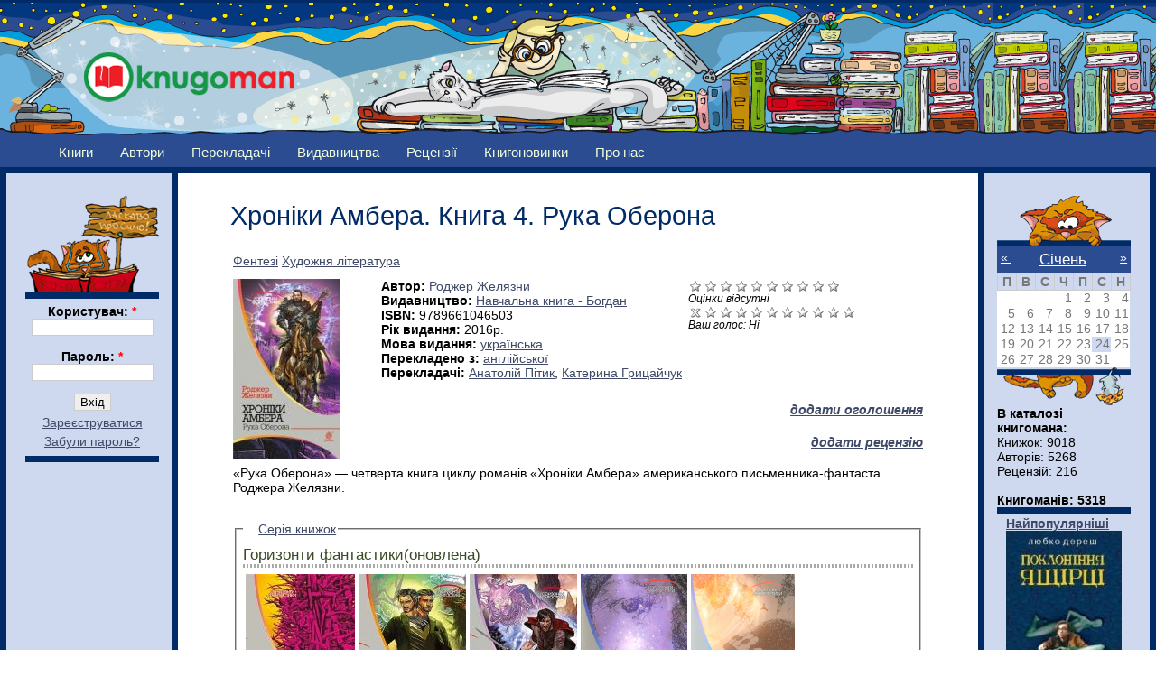

--- FILE ---
content_type: text/html; charset=utf-8
request_url: http://knugoman.org.ua/books/hroniki_ambera_kniga_4_ruka_oberona_0
body_size: 10506
content:
<!DOCTYPE html PUBLIC "-//W3C//DTD XHTML 1.0 Strict//EN" "http://www.w3.org/TR/xhtml1/DTD/xhtml1-strict.dtd">
<html xmlns="http://www.w3.org/1999/xhtml" lang="uk" xml:lang="uk">

<head>
<meta http-equiv="Content-Type" content="text/html; charset=utf-8" />
  <title>Хроніки Амбера. Книга 4. Рука Оберона | Knugoman</title>
 
  <meta property="og:title" content="Хроніки Амбера. Книга 4. Рука Оберона" />
  <meta property="og:type" content="book"/>
  <meta property="og:url" content="http://knugoman.org.ua/books/hroniki_ambera_kniga_4_ruka_oberona_0" />
  <meta property="og:image" content="http://knugoman.org.ua/sites/files/rukaoberona2.jpg" />
  <meta property="og:locale" content="uk_UA" />  
  <meta property="og:site_name" content="Книгоман"/>
  <meta property="og:description" content="«Рука Оберона» — четверта книга циклу романів «Хроніки Амбера» американського письменника-фантаста Роджера Желязни.
"/>  

  <meta http-equiv="Content-Type" content="text/html; charset=utf-8" />
<link rel="shortcut icon" href="/sites/files/favicon.png" type="image/x-icon" />
  <link type="text/css" rel="stylesheet" media="all" href="/sites/files/css/css_aa34fce44917bbd1d2dc8300d15c4b85.css" />
  <!--[if lt IE 7]>
    <link rel="stylesheet" href="/sites/all/themes/knugoman/ie_lt7.css" type="text/css">
  <![endif]-->
  

  
  <script type="text/javascript"> </script>

  <script type="text/javascript" src="/misc/drupal.js"></script>
  <script type="text/javascript" src="/misc/collapse.js"></script>

   <script type="text/javascript" src="/sites/files/js/js_226334b3cd940b1cca5b650b43868353.js"></script>
<script type="text/javascript">
<!--//--><![CDATA[//><!--
jQuery.extend(Drupal.settings, { "basePath": "/", "fivestar": { "titleUser": "Ваш голос: ", "titleAverage": "Середнє: ", "feedbackSavingVote": "Зберігаємо оцінку...", "feedbackVoteSaved": "Ваша оцінка була збережена.", "feedbackDeletingVote": "Видаляємо Вашу оцінку...", "feedbackVoteDeleted": "Ваша оцінка була вилучена." }, "heartbeat_language": "uk", "heartbeat_poll_url": "http://knugoman.org.ua/heartbeat/js/poll", "views": { "ajax_path": [ "/views/ajax", "/views/ajax", "/views/ajax", "/views/ajax", "/views/ajax", "/views/ajax", "/views/ajax", "/views/ajax", "/views/ajax" ], "ajaxViews": { "views_dom_id:75b4f8c189be6bd36b7592ce7197e4a6": { "view_name": "field_book_series", "view_display_id": "default", "view_args": "18992/19000", "view_path": "node/19000", "view_base_path": null, "view_dom_id": "75b4f8c189be6bd36b7592ce7197e4a6", "pager_element": "0" }, "views_dom_id:415e6d8678e25363eb5af1e1aa4a9abd": { "view_name": "user_list", "view_display_id": "block_1", "view_args": "19000", "view_path": "node/19000", "view_base_path": "users", "view_dom_id": "415e6d8678e25363eb5af1e1aa4a9abd", "pager_element": "0" }, "views_dom_id:8d088d7bf6112bec782c00190de58325": { "view_name": "user_list", "view_display_id": "block_3", "view_args": "19000", "view_path": "node/19000", "view_base_path": "users", "view_dom_id": "8d088d7bf6112bec782c00190de58325", "pager_element": "0" }, "views_dom_id:cb7657fd44d4417ad459ca278f1b2a67": { "view_name": "user_list", "view_display_id": "block_2", "view_args": "19000", "view_path": "node/19000", "view_base_path": "users", "view_dom_id": "cb7657fd44d4417ad459ca278f1b2a67", "pager_element": "0" }, "views_dom_id:dcf200595bfecdc26c17f4841d3c0882": { "view_name": "rewiews", "view_display_id": "block_1", "view_args": "19000", "view_path": "node/19000", "view_base_path": "myreviews", "view_dom_id": "dcf200595bfecdc26c17f4841d3c0882", "pager_element": 0 }, "views_dom_id:23fed285ad250663b3e6e3189c5cc418": { "view_name": "Advertise", "view_display_id": "block_1", "view_args": "", "view_path": "node/19000", "view_base_path": "advertises", "view_dom_id": "23fed285ad250663b3e6e3189c5cc418", "pager_element": 0 }, "views_dom_id:3dc6148b563785a995fa115a8873825c": { "view_name": "books2", "view_display_id": "block_popular", "view_args": "", "view_path": "calendar-date/2025-W18", "view_base_path": "books", "view_dom_id": "3dc6148b563785a995fa115a8873825c", "pager_element": 0 }, "views_dom_id:8ae1e7dbf545610d09b169ef6bafb41f": { "view_name": "books2", "view_display_id": "block_rejting", "view_args": "", "view_path": "calendar-date/2025-W18", "view_base_path": "books", "view_dom_id": "8ae1e7dbf545610d09b169ef6bafb41f", "pager_element": 0 }, "views_dom_id:c585f699e397a5e81f86fba8afa08f23": { "view_name": "books2", "view_display_id": "block_new_book", "view_args": "", "view_path": "node/19000", "view_base_path": "books", "view_dom_id": "c585f699e397a5e81f86fba8afa08f23", "pager_element": "0" } } }, "quicktabs": { "qt_book_tab": { "tabs": [ 0, 0, 0, 0, 0, 0 ] } }, "beautytips": { "calendar-tooltips": { "fill": "#ced8ee", "padding": 8, "strokeStyle": "#002b67", "cornerRadius": 0, "cssStyles": { "fontFamily": "\"lucida grande\",tahoma,verdana,arial,sans-serif", "fontSize": "11px" }, "strokeWidth": 5, "shadow": true, "cssSelect": ".calendar-calendar .mini-day-on a, .calendar-calendar .day a, .calendar-calendar .mini-day-on span, .calendar-calendar .day span", "contentSelector": "$(this).next().html()", "hoverIntentOpts": { "timeout": "2000", "interval": 0 }, "list": [ "fill", "padding", "strokeStyle", "cornerRadius", "cssStyles", "strokeWidth", "shadow", "contentSelector", "hoverIntentOpts" ] } } });
//--><!]]>
</script>
   
   <script type="text/javascript">

  var _gaq = _gaq || [];
  _gaq.push(['_setAccount', 'UA-25421042-2']);
  _gaq.push(['_trackPageview']);

  (function() {
    var ga = document.createElement('script'); ga.type = 'text/javascript'; ga.async = true;
    ga.src = ('https:' == document.location.protocol ? 'https://ssl' : 'http://www') + '.google-analytics.com/ga.js';
    var s = document.getElementsByTagName('script')[0]; s.parentNode.insertBefore(ga, s);
  })();

</script>

</head>


<body id="books-hroniki_ambera_kniga_4_ruka_oberona_0" class="both">

<!-- (C) stat24 / Podstranitsa -->
<script type="text/javascript">
<!--
document.writeln('<'+'scr'+'ipt type="text/javascript" src="http://ua5.hit.stat24.com/_'+(new Date()).getTime()+'/script.js?id=pyOVTzsWCU0.Jq9eDsvFl4XDXfxFDsbtIslpbUucOpf.j7/l=11"></'+'scr'+'ipt>');
//-->
</script>



<div  id="wrapper1">
<div  id="wrapper2">
<div id="wrapper3">

  
  <div id="wrapper4">
    
    <div class="clear-block">

      <div id="header" class="clear-block">
      <div  class="header-inner clear-block">

        
        <div id="logo-sitename">
          <div class="clear-block">

                          <a href="/" title="Головна" id="logo">
                <img src="/sites/files/knugoman_logo.png" alt="Головна" />
              </a>
            
            
          </div>

                  </div>

      </div></div>
      
            
      
    </div>
    
    <div id="middle" class="clear-block">

            
      
      
      <div id="primary">
        <ul class="links"><li class="menu-1135 first"><a href="/books" title="">Книги</a></li>
<li class="menu-148"><a href="/avtors" title="">Автори</a></li>
<li class="menu-689"><a href="/translators" title="">Перекладачі</a></li>
<li class="menu-420"><a href="/publishing_houses" title="">Видавництва</a></li>
<li class="menu-151"><a href="/reviews" title="">Рецензії</a></li>
<li class="menu-4381"><a href="/knygonovynky" title="">Книгоновинки</a></li>
<li class="menu-2408 last"><a href="/content/pro-nas" title="***">Про нас</a></li>
</ul>      </div>

      
      <div id="main-outer"><div id="main-outer2"><div><div id="main"><div id="main2"><div id="main-inner"><div id="main-inner2">
      
        
        <div class="inner">

          
                    
          
                       <h1 class="title">
         Хроніки Амбера. Книга 4. Рука Оберона              
            </h1>

                    
          
                      
          ﻿<div id="node-19000" class=" clearfix">
  


  
     <div class="meta">
          </div>
    

  
    
  
  
  <div class="content">
     <table border="0" width="100%">
	   <tbody>
	   <tr>
			<td colspan="3">                              <a href="/category/zhanr/fentez">Фентезі</a>  <a href="/category/zhanr/khudozhnya-l-teratura">Художня література</a>           </td> 
	   </tr>
	   
	   <tr>
			<td colspan="3"> </td> 
	   </tr>
	   
	   <tr>
			<td colspan="3">    </td> 
	   </tr>
	   
	   <tr>
	       <td style="width: 160px;" rowspan="7">   <img src="http://knugoman.org.ua/sites/files/imagecache/book_cover2/rukaoberona2.jpg" alt="" title="" width="119" height="200" class="imagecache imagecache-book_cover2 imagecache-default imagecache-book_cover2_default"/></td> 
		   <td rowspan="7" valign="top"> 
			 <b>Автор: </b><a href="/avtors/zhelyazni">Роджер Желязни</a><br> 						   
		   
		   
		   
		       <b>Видавництво: </b><a href="/publisginghouses/navchalna-kniga-bogdan">Навчальна книга - Богдан</a><br>		       <b>ISBN: </b>9789661046503<br>		       <b>Рік видання: </b>2016р.<br>			   
			   
			   
			   
<b>Мова видання: </b><a href="/category/mova_vidannya/ukrayinska">українська</a><br>				<b>Перекладено з: </b><a href="/category/perekladeno_z/angliyskoyi">англійської</a><br>		
				
<b> Перекладачі: </b><a href="/avtors/pitik">Анатолій Пітик</a>, <a href="/avtors/gricaychuk">Катерина Грицайчук</a><br>
				
		   </td> 
		   <td  style="width: 260px;" valign="top" ><form action="/books/hroniki_ambera_kniga_4_ruka_oberona_0"  accept-charset="UTF-8" method="post" id="fivestar-form-node-19000" class="fivestar-widget fivestar-combo-stars">
<div><div class="fivestar-form-vote-19000 clear-block"><div class="fivestar-static-form-item"><div class="form-item">
 <div class="fivestar-widget-static fivestar-widget-static-vote fivestar-widget-static-10 clear-block"><div class="star star-1 star-odd star-first"><span class="off">0</span></div><div class="star star-2 star-even"><span class="off"></span></div><div class="star star-3 star-odd"><span class="off"></span></div><div class="star star-4 star-even"><span class="off"></span></div><div class="star star-5 star-odd"><span class="off"></span></div><div class="star star-6 star-even"><span class="off"></span></div><div class="star star-7 star-odd"><span class="off"></span></div><div class="star star-8 star-even"><span class="off"></span></div><div class="star star-9 star-odd"><span class="off"></span></div><div class="star star-10 star-even star-last"><span class="off"></span></div></div>
 <div class="description"><div class="fivestar-summary fivestar-summary-average-count"><span class="empty">Оцінки відсутні</span></div></div>
</div>
</div><input type="hidden" name="content_type" id="edit-content-type" value="node"  />
<input type="hidden" name="content_id" id="edit-content-id" value="19000"  />
<div class="fivestar-form-item  fivestar-combo-text fivestar-combo-stars fivestar-labels-hover"><div class="form-item" id="edit-vote-wrapper">
 <input type="hidden" name="vote_count" id="edit-vote-count" value="0"  />
<input type="hidden" name="vote_average" id="edit-vote-average" value="0"  />
<input type="hidden" name="auto_submit_path" id="edit-auto-submit-path" value="/fivestar/vote/node/19000/vote"  class="fivestar-path" />
<select name="vote" class="form-select" id="edit-vote-1" ><option value="-">Вибір оцінки</option><option value="0" selected="selected">Скасувати оцінку</option><option value="10">Оцінка 1/10</option><option value="20">Оцінка 2/10</option><option value="30">Оцінка 3/10</option><option value="40">Оцінка 4/10</option><option value="50">Оцінка 5/10</option><option value="60">Оцінка 6/10</option><option value="70">Оцінка 7/10</option><option value="80">Оцінка 8/10</option><option value="90">Оцінка 9/10</option><option value="100">Оцінка 10/10</option></select><input type="hidden" name="auto_submit_token" id="edit-auto-submit-token" value="dc3ae089c3460073c4851f447585c6f2"  class="fivestar-token" />

 <div class="description"><div class="fivestar-summary fivestar-summary-user fivestar-feedback-enabled"><span class="user-rating">Ваш голос: <span>Ні</span></span></div></div>
</div>
</div><input type="hidden" name="destination" id="edit-destination" value="node/19000"  />
<input type="submit" name="op" id="edit-fivestar-submit" value="Оцінити"  class="form-submit fivestar-submit" />
<input type="hidden" name="form_build_id" id="form-Cc7sO7qkm_8YrAWFh6ktI8R96zyibZDBfig1KPrEQfE" value="form-Cc7sO7qkm_8YrAWFh6ktI8R96zyibZDBfig1KPrEQfE"  />
<input type="hidden" name="form_id" id="edit-fivestar-form-node-19000" value="fivestar_form_node_19000"  />
<div class="honeypot-textfield"><div class="form-item" id="edit-url-wrapper">
 <label for="edit-url">Leave this field blank: </label>
 <input type="text" maxlength="128" name="url" id="edit-url" size="20" value="" class="form-text" />
</div>
</div></div>
</div></form>
</td>
		</tr> 
		
		<tr>
			<td  style="text-align: right;"></td>
		</tr>
		
		<tr>
			 <td  style="text-align: right;"></td>
		</tr>
		
		<tr>
			 <td  style="text-align: right;"></td>
		</tr>
		
		<tr>
			<td  style="text-align: right;"><a href="/node/add/advertise"><b><i>додати оголошення</i></b></a></td>
		</tr> 
		
		<tr>
			<td  style="text-align: right;"><a href="/node/add/review"><b><i>додати рецензію</i></b></a></td>
		</tr> 
		<tr>
			<td  style="text-align: right;"</td>
		</tr>
		<tr>
			<td colspan="3"><p>«Рука Оберона» — четверта книга циклу романів «Хроніки Амбера» американського письменника-фантаста Роджера Желязни.</p>
</td>
		</tr>		
		<tr>
			<td colspan="3"></td>
		</tr>
		<tr>
			<td colspan="3"><fieldset class="fieldgroup group-book-series collapsible"><legend>Серія книжок</legend><div class="field field-type-nodereference field-field-book-series">
    <div class="field-items">
            <div class="field-item odd">
                    <div class="view view-field-book-series view-id-field_book_series view-display-id-default view-dom-id-75b4f8c189be6bd36b7592ce7197e4a6">
    
  
  
      <div class="view-content">
        <h3><a href="/bookseries/gorizonti_fantastikionovlena">Горизонти фантастики(оновлена)</a></h3>
<table class="views-view-grid col-5">
  <tbody>
          <tr class="row-1 row-first row-last">
                  <td class="col-1 col-first">
              
  <div class="views-field views-field-field-book-cover-fid">        <span class="field-content"><a href="/books/giperion_0"><img src="http://knugoman.org.ua/sites/files/imagecache/book_cover2/giperiong.jpg" alt="" title="" width="121" height="200" class="imagecache imagecache-book_cover2 imagecache-default imagecache-book_cover2_default"/></a></span>  </div>          </td>
                  <td class="col-2">
              
  <div class="views-field views-field-field-book-cover-fid">        <span class="field-content"><a href="/books/restoran_kinec_svitu_0"><img src="http://knugoman.org.ua/sites/files/imagecache/book_cover2/restorankinecsvitu.jpg" alt="" title="" width="119" height="200" class="imagecache imagecache-book_cover2 imagecache-default imagecache-book_cover2_default"/></a></span>  </div>          </td>
                  <td class="col-3">
              
  <div class="views-field views-field-field-book-cover-fid">        <span class="field-content"><a href="/books/hroniki_ambera_kniga_3_znak_iedinoroga"><img src="http://knugoman.org.ua/sites/files/imagecache/book_cover2/znakyedynoroga.jpg" alt="" title="" width="119" height="200" class="imagecache imagecache-book_cover2 imagecache-default imagecache-book_cover2_default"/></a></span>  </div>          </td>
                  <td class="col-4">
              
  <div class="views-field views-field-field-book-cover-fid">        <span class="field-content"><a href="/books/solyaris_0"><img src="http://knugoman.org.ua/sites/files/imagecache/book_cover2/solyaris.png" alt="" title="" width="118" height="200" class="imagecache imagecache-book_cover2 imagecache-default imagecache-book_cover2_default"/></a></span>  </div>          </td>
                  <td class="col-5 col-last">
              
  <div class="views-field views-field-field-book-cover-fid">        <span class="field-content"><a href="/books/neperemozhniy"><img src="http://knugoman.org.ua/sites/files/imagecache/book_cover2/neperemozhniy.png" alt="" title="" width="115" height="200" class="imagecache imagecache-book_cover2 imagecache-default imagecache-book_cover2_default"/></a></span>  </div>          </td>
              </tr>
      </tbody>
</table>
    </div>
  
      <div class="item-list"><ul class="pager"><li class="pager-current first">1</li>
<li class="pager-item"><a href="/books/hroniki_ambera_kniga_4_ruka_oberona_0?page=1" title="Перейти до сторінки 2" class="active">2</a></li>
<li class="pager-item"><a href="/books/hroniki_ambera_kniga_4_ruka_oberona_0?page=2" title="Перейти до сторінки 3" class="active">3</a></li>
<li class="pager-next"><a href="/books/hroniki_ambera_kniga_4_ruka_oberona_0?page=1" title="До наступної сторінки" class="active">далі ›</a></li>
<li class="pager-last last"><a href="/books/hroniki_ambera_kniga_4_ruka_oberona_0?page=2" title="До останньої сторінки" class="active">остання »</a></li>
</ul></div>  
  
  
  
  
</div>        </div>
        </div>
</div>
</fieldset>
</td>
		</tr>	
		<tr>
			<td colspan="3"><fieldset class="fieldgroup group-book-rev collapsible"><legend>Інші видання</legend><div class="field field-type-nodereference field-field-book-rev">
    <div class="field-items">
            <div class="field-item odd">
                    <div class="view view-field-book-rev view-id-field_book_rev view-display-id-default view-dom-id-b542c6615b71251dfdadbd0c6f52818e">
    
  
  
      <div class="view-content">
      <table class="views-view-grid col-4">
  <tbody>
          <tr class="row-1 row-first row-last">
                  <td class="col-1 col-first">
              
  <div class="views-field views-field-field-book-cover-fid">        <span class="field-content"><a href="/books/hroniki_ambera_kniga_4_ruka_oberona"><img src="http://knugoman.org.ua/sites/files/imagecache/book_cover2/rukaoberona.jpg" alt="" title="" width="119" height="200" class="imagecache imagecache-book_cover2 imagecache-default imagecache-book_cover2_default"/></a></span>  </div>          </td>
              </tr>
      </tbody>
</table>
    </div>
  
  
  
  
  
  
</div>        </div>
        </div>
</div>
</fieldset>
</td>
		</tr>	
		
						
		</tbody>
		</table>
	 
	 </div>

  
    
  <div id="quicktabs-book_tab" class="quicktabs_wrapper quicktabs-style-zen"><ul class="quicktabs_tabs quicktabs-style-zen"><li class="qtab-0 active first"><a href="/books/hroniki_ambera_kniga_4_ruka_oberona_0?quicktabs_book_tab=0#quicktabs-book_tab" id="quicktabs-tab-book_tab-0" class="qt_tab active">Коментарі</a></li><li class="qtab-1"><a href="/books/hroniki_ambera_kniga_4_ruka_oberona_0?quicktabs_book_tab=1#quicktabs-book_tab" id="quicktabs-tab-book_tab-1" class="qt_tab active">Читали</a></li><li class="qtab-2"><a href="/books/hroniki_ambera_kniga_4_ruka_oberona_0?quicktabs_book_tab=2#quicktabs-book_tab" id="quicktabs-tab-book_tab-2" class="qt_tab active">Мають у бібліотеці</a></li><li class="qtab-3"><a href="/books/hroniki_ambera_kniga_4_ruka_oberona_0?quicktabs_book_tab=3#quicktabs-book_tab" id="quicktabs-tab-book_tab-3" class="qt_tab active">Хочуть прочитати</a></li><li class="qtab-4"><a href="/books/hroniki_ambera_kniga_4_ruka_oberona_0?quicktabs_book_tab=4#quicktabs-book_tab" id="quicktabs-tab-book_tab-4" class="qt_tab active">Рецензії</a></li><li class="qtab-5 last"><a href="/books/hroniki_ambera_kniga_4_ruka_oberona_0?quicktabs_book_tab=5#quicktabs-book_tab" id="quicktabs-tab-book_tab-5" class="qt_tab active">Оголошення</a></li></ul><div id="quicktabs_container_book_tab" class="quicktabs_main quicktabs-style-zen"><div id="quicktabs_tabpage_book_tab_0" class="quicktabs_tabpage"><div class="view view-book-comment view-id-book_comment view-display-id-default view-dom-id-c69e5b95a60a8947b507458607e654b9">
    
  
  
      <div class="view-content">
      <div class="item-list">    <ul>          <li class="views-row views-row-1 views-row-odd views-row-first views-row-last">  
  <div class="views-field views-field-phpcode">        <span class="field-content"></span>  </div></li>
      </ul></div>    </div>
  
  
  
  
  
  
</div></div><div id="quicktabs_tabpage_book_tab_1" class="quicktabs_tabpage quicktabs-hide"></div><div id="quicktabs_tabpage_book_tab_2" class="quicktabs_tabpage quicktabs-hide"></div><div id="quicktabs_tabpage_book_tab_3" class="quicktabs_tabpage quicktabs-hide"></div><div id="quicktabs_tabpage_book_tab_4" class="quicktabs_tabpage quicktabs-hide"></div><div id="quicktabs_tabpage_book_tab_5" class="quicktabs_tabpage quicktabs-hide"></div></div></div>  
     
</div><!-- /.node -->


          
          
        </div>

      </div></div></div></div>

              <div id="sidebar-left" class="sidebar"><div id="sidebar-left-inner">
          
<div id="block-user-0" class="clear-block block block-user">
<div id="login_top"></div>
<div class="content"><form action="/books/hroniki_ambera_kniga_4_ruka_oberona_0?destination=node%2F19000"  accept-charset="UTF-8" method="post" id="user-login-form">
<div><div class="form-item" id="edit-name-wrapper">
 <label for="edit-name">Користувач: <span class="form-required" title="Обов'язкове поле">*</span></label>
 <input type="text" maxlength="60" name="name" id="edit-name" size="15" value="" class="form-text required" />
</div>
<div class="form-item" id="edit-pass-wrapper">
 <label for="edit-pass">Пароль: <span class="form-required" title="Обов'язкове поле">*</span></label>
 <input type="password" name="pass" id="edit-pass"  maxlength="60"  size="15"  class="form-text required" />
</div>
<input type="submit" name="op" id="edit-submit" value="Вхід"  class="form-submit" />
<div class="item-list"><ul><li class="first"><a href="/user/register" title="Створити новий профіль користувача.">Зареєструватися</a></li>
<li class="last"><a href="/user/password" title="Отримати новий пароль електронною поштою.">Забули пароль?</a></li>
</ul></div><input type="hidden" name="form_build_id" id="form-cyk_BT7qP9RUxf1-xJscIclQhItrtq9h-I7ZOuygYmQ" value="form-cyk_BT7qP9RUxf1-xJscIclQhItrtq9h-I7ZOuygYmQ"  />
<input type="hidden" name="form_id" id="edit-user-login-block" value="user_login_block"  />

</div></form>
</div>

</div>
<div id="block-block-10" class="clear-block block block-block">

  <div class="content"><div align=center>
<script type="text/javascript"><!--
google_ad_client = "ca-pub-2920925829047820";
/* 120&#42;600_knugoman */
google_ad_slot = "4158103563";
google_ad_width = 120;
google_ad_height = 600;
//-->
</script>
<script type="text/javascript"
src="http://pagead2.googlesyndication.com/pagead/show_ads.js">
</script>
</div>
<div><br></div></div>
</div>
<div id="block-block-12" class="clear-block block block-block">

  <div class="content"><div align=center>
<table align="center" border="0">
<tbody>
<tr>
<td align="center">
<a href=http://knugoman.org.ua/partners>Партнери</a>
</td>
</tr>
<tr>
<td align="right">
<a href="http://www.svichado.com/" target="_blank"><img src="http://knugoman.org.ua/system/files/laquo_69.jpg" alt='Видавництво Свічадо' title='Видавництво Свічадо' border="1" width="88" height="31" /></a>
</td>
</tr>
<tr>
<td align="left">
<a href="http://publisher.at.ua/" target="_blank"> <img src="http://knugoman.org.ua/system/files/zhupansky_88x31.gif" alt="Видавництво Жупанського" title="Видавництво Жупанського" height="31" width="88" /></a>
</td>
</tr>
<tr>
<td align="left">
<a href="http://medievist.org.ua/" target="_blank" title="Медієвіст - українська латиномовна література"><img alt="http://medievist.org.ua&quot;" border="0" src="https://lh6.googleusercontent.com/-6Yn7j9MrSiA/UJkYOlC-yAI/AAAAAAAAWGI/qr7M52q9XTY/s800/button_31_88.gif" /> </a>
</td>
</tr>
<tr>
<td align="left">
<a title="Захід-Схід" target="_blank" href="http://zahid-shid.net"><img width="88" height="31" border="0" alt="zahid-shid.net" src="http://zahid-shid.net/zs_banner.gif" /></a>
</td>
</tr>
<tr>
<td align="right">
<a href="http://www.exp21.com.ua/" title="Історична культурологічна газета «Експедиція XXI»" target="_blank"><img src="http://knugoman.org.ua/sites/files/exp21_ru_0.gif" alt="Історична культурологічна газета «Експедиція XXI»" border="0" /></a>
</td>
</tr>
<tr>
<td align="left">
<a href="http://www.ukrfantclub.com.ua/" title="Клуб любителів україномовної фантастики"><img alt="Клуб любителів україномовної фантастики" src="http://knugoman.org.ua/sites/files/kluf.jpg" /></a>
</td>
</tr>
</tbody>
</table>
</div>
</div>
</div>
        </div></div>
      
      
              <div id="sidebar-right" class="sidebar"><div id="sidebar-right-inner">
          
<div id="block-views-calendar_date-calendar_block_1" class="clear-block block block-views">
<div id="calendar_top"></div>

  <div class="content"><div class="view view-calendar-date view-id-calendar_date view-display-id-calendar_block_1 view-dom-id-813be47e0d13d909a7645d0c726b4281">
    
  
  
      <div class="view-content">
      
<div class="calendar-calendar">
        <div class="date-nav clear-block">
  <div class="date-prev">
          <span class="next views-summary"> <a href="http://knugoman.org.ua/books/hroniki_ambera_kniga_4_ruka_oberona_0?mini=calendar-date%2F2025-12" title="Navigate to previous month" rel="nofollow">« </a></span>
      &nbsp;</div>
  <div class="date-heading">
    <h3><a href="http://knugoman.org.ua/calendar-date/2026-01" title="View full page month">Січень</a></h3>
  </div>
  <div class="date-next">&nbsp;
          <span class="next views-summary"> <a href="http://knugoman.org.ua/books/hroniki_ambera_kniga_4_ruka_oberona_0?mini=calendar-date%2F2026-02" title="Navigate to next month" rel="nofollow"> »</a></span>
      </div>
</div>
</div>    </div>
  
  
      <div class="attachment attachment-after">
      <div class="calendar-calendar"><div class="month-view">
 
<table class="mini">
  <thead>
    <tr>
              <th class="days mon">
          П        </th>
              <th class="days tue">
          В        </th>
              <th class="days wed">
          С        </th>
              <th class="days thu">
          Ч        </th>
              <th class="days fri">
          П        </th>
              <th class="days sat">
          С        </th>
              <th class="days sun">
          Н        </th>
          </tr>
  </thead>
  <tbody>
          <tr>
                  <td class="mon mini empty calendar_date-2025-12-29">
            <div class="calendar-empty">&nbsp;</div>
          </td>
                  <td class="tue mini empty calendar_date-2025-12-30">
            <div class="calendar-empty">&nbsp;</div>
          </td>
                  <td class="wed mini empty calendar_date-2025-12-31">
            <div class="calendar-empty">&nbsp;</div>
          </td>
                  <td class="thu mini past has-no-events calendar_date-2026-01-01">
            <div class="month mini-day-off"> 1 </div><div class="calendar-empty">&nbsp;</div>
          </td>
                  <td class="fri mini past has-no-events calendar_date-2026-01-02">
            <div class="month mini-day-off"> 2 </div><div class="calendar-empty">&nbsp;</div>
          </td>
                  <td class="sat mini past has-no-events calendar_date-2026-01-03">
            <div class="month mini-day-off"> 3 </div><div class="calendar-empty">&nbsp;</div>
          </td>
                  <td class="sun mini past has-no-events calendar_date-2026-01-04">
            <div class="month mini-day-off"> 4 </div><div class="calendar-empty">&nbsp;</div>
          </td>
              </tr>
          <tr>
                  <td class="mon mini past has-no-events calendar_date-2026-01-05">
            <div class="month mini-day-off"> 5 </div><div class="calendar-empty">&nbsp;</div>
          </td>
                  <td class="tue mini past has-no-events calendar_date-2026-01-06">
            <div class="month mini-day-off"> 6 </div><div class="calendar-empty">&nbsp;</div>
          </td>
                  <td class="wed mini past has-no-events calendar_date-2026-01-07">
            <div class="month mini-day-off"> 7 </div><div class="calendar-empty">&nbsp;</div>
          </td>
                  <td class="thu mini past has-no-events calendar_date-2026-01-08">
            <div class="month mini-day-off"> 8 </div><div class="calendar-empty">&nbsp;</div>
          </td>
                  <td class="fri mini past has-no-events calendar_date-2026-01-09">
            <div class="month mini-day-off"> 9 </div><div class="calendar-empty">&nbsp;</div>
          </td>
                  <td class="sat mini past has-no-events calendar_date-2026-01-10">
            <div class="month mini-day-off"> 10 </div><div class="calendar-empty">&nbsp;</div>
          </td>
                  <td class="sun mini past has-no-events calendar_date-2026-01-11">
            <div class="month mini-day-off"> 11 </div><div class="calendar-empty">&nbsp;</div>
          </td>
              </tr>
          <tr>
                  <td class="mon mini past has-no-events calendar_date-2026-01-12">
            <div class="month mini-day-off"> 12 </div><div class="calendar-empty">&nbsp;</div>
          </td>
                  <td class="tue mini past has-no-events calendar_date-2026-01-13">
            <div class="month mini-day-off"> 13 </div><div class="calendar-empty">&nbsp;</div>
          </td>
                  <td class="wed mini past has-no-events calendar_date-2026-01-14">
            <div class="month mini-day-off"> 14 </div><div class="calendar-empty">&nbsp;</div>
          </td>
                  <td class="thu mini past has-no-events calendar_date-2026-01-15">
            <div class="month mini-day-off"> 15 </div><div class="calendar-empty">&nbsp;</div>
          </td>
                  <td class="fri mini past has-no-events calendar_date-2026-01-16">
            <div class="month mini-day-off"> 16 </div><div class="calendar-empty">&nbsp;</div>
          </td>
                  <td class="sat mini past has-no-events calendar_date-2026-01-17">
            <div class="month mini-day-off"> 17 </div><div class="calendar-empty">&nbsp;</div>
          </td>
                  <td class="sun mini past has-no-events calendar_date-2026-01-18">
            <div class="month mini-day-off"> 18 </div><div class="calendar-empty">&nbsp;</div>
          </td>
              </tr>
          <tr>
                  <td class="mon mini past has-no-events calendar_date-2026-01-19">
            <div class="month mini-day-off"> 19 </div><div class="calendar-empty">&nbsp;</div>
          </td>
                  <td class="tue mini past has-no-events calendar_date-2026-01-20">
            <div class="month mini-day-off"> 20 </div><div class="calendar-empty">&nbsp;</div>
          </td>
                  <td class="wed mini past has-no-events calendar_date-2026-01-21">
            <div class="month mini-day-off"> 21 </div><div class="calendar-empty">&nbsp;</div>
          </td>
                  <td class="thu mini past has-no-events calendar_date-2026-01-22">
            <div class="month mini-day-off"> 22 </div><div class="calendar-empty">&nbsp;</div>
          </td>
                  <td class="fri mini past has-no-events calendar_date-2026-01-23">
            <div class="month mini-day-off"> 23 </div><div class="calendar-empty">&nbsp;</div>
          </td>
                  <td class="sat mini today has-no-events calendar_date-2026-01-24">
            <div class="month mini-day-off"> 24 </div><div class="calendar-empty">&nbsp;</div>
          </td>
                  <td class="sun mini future has-no-events calendar_date-2026-01-25">
            <div class="month mini-day-off"> 25 </div><div class="calendar-empty">&nbsp;</div>
          </td>
              </tr>
          <tr>
                  <td class="mon mini future has-no-events calendar_date-2026-01-26">
            <div class="month mini-day-off"> 26 </div><div class="calendar-empty">&nbsp;</div>
          </td>
                  <td class="tue mini future has-no-events calendar_date-2026-01-27">
            <div class="month mini-day-off"> 27 </div><div class="calendar-empty">&nbsp;</div>
          </td>
                  <td class="wed mini future has-no-events calendar_date-2026-01-28">
            <div class="month mini-day-off"> 28 </div><div class="calendar-empty">&nbsp;</div>
          </td>
                  <td class="thu mini future has-no-events calendar_date-2026-01-29">
            <div class="month mini-day-off"> 29 </div><div class="calendar-empty">&nbsp;</div>
          </td>
                  <td class="fri mini future has-no-events calendar_date-2026-01-30">
            <div class="month mini-day-off"> 30 </div><div class="calendar-empty">&nbsp;</div>
          </td>
                  <td class="sat mini future has-no-events calendar_date-2026-01-31">
            <div class="month mini-day-off"> 31 </div><div class="calendar-empty">&nbsp;</div>
          </td>
                  <td class="sun mini empty calendar_date-2026-02-01">
            <div class="calendar-empty">&nbsp;</div>
          </td>
              </tr>
      </tbody>
</table>
</div></div>    </div>
  
  
  
  
</div></div>
<div id="calendar_bottom"></div>
</div>
<div id="block-block-3" class="clear-block block block-block">

  <div class="content"><b>В каталозі книгомана:</b><br/>
Книжок: 9018<br/>
Авторів: 5268<br/>
Рецензій: 216<br/><br/>
<b>Книгоманів: 5318<br/></b>
</div>
</div>
<div id="block-views-books2-block_popular" class="clear-block block block-views">

  <div class="content"><div class="view view-books2 view-id-books2 view-display-id-block_popular view-dom-id-3dc6148b563785a995fa115a8873825c">
    
  
  
      <div class="view-content">
      <table class="views-view-grid col-1"  align="center">
  <tbody>
          <tr class="row-1 row-first row-last">
                  <td class="col-1 col-first">
              
  <div class="views-field views-field-nothing">        <span class="field-content"><a href="http://knugoman.org.ua/books?title=&amp;field_avt_full_name_value=&amp;term_node_tid_depth_1=All&amp;term_node_tid_depth=All&amp;term_node_tid_depth_2=All&amp;field_book_publishinghous_nid=All&amp;field_book_isbn_value=&amp;field_book_year_value=&amp;sort_by=count&amp;sort_order=DESC"><b>Найпопулярніші</b></a></span>  </div>  
  <div class="views-field views-field-field-book-cover-fid">        <span class="field-content"><a href="/books/poklon-nnya-yashch-rts"><img src="http://knugoman.org.ua/sites/files/imagecache/book_cover2/pokloninnyayaschirtsi.jpg" alt="" title="" width="128" height="200" class="imagecache imagecache-book_cover2 imagecache-default imagecache-book_cover2_default"/></a></span>  </div>          </td>
              </tr>
      </tbody>
</table>    </div>
  
  
  
  
  
  
</div></div>
</div>
<div id="block-views-books2-block_rejting" class="clear-block block block-views">

  <div class="content"><div class="view view-books2 view-id-books2 view-display-id-block_rejting view-dom-id-8ae1e7dbf545610d09b169ef6bafb41f">
    
  
  
      <div class="view-content">
      <table class="views-view-grid col-1"  align="center">
  <tbody>
          <tr class="row-1 row-first row-last">
                  <td class="col-1 col-first">
              
  <div class="views-field views-field-nothing">        <span class="field-content"><a href="/books?title=&amp;field_avt_full_name_value=&amp;term_node_tid_depth_1=All&amp;term_node_tid_depth=All&amp;term_node_tid_depth_2=All&amp;field_book_publishinghous_nid=All&amp;field_book_isbn_value=&amp;field_book_year_value=&amp;sort_by=value&amp;sort_order=DESC"><b>Найрейтинговіші</b></a></span>  </div>  
  <div class="views-field views-field-field-book-cover-fid">        <span class="field-content"><a href="/books/polyuvannya_na_lisa"><img src="http://knugoman.org.ua/sites/files/imagecache/book_cover2/book_807741961.jpg" alt="" title="" width="146" height="200" class="imagecache imagecache-book_cover2 imagecache-default imagecache-book_cover2_default"/></a></span>  </div>          </td>
              </tr>
      </tbody>
</table>    </div>
  
  
  
  
  
  
</div></div>
</div>
<div id="block-views-books2-block_new_book" class="clear-block block block-views">

  <div class="content"><div class="view view-books2 view-id-books2 view-display-id-block_new_book view-dom-id-c585f699e397a5e81f86fba8afa08f23">
    
  
  
      <div class="view-content">
      <table class="views-view-grid col-1"  align="center">
  <tbody>
          <tr class="row-1 row-first row-last">
                  <td class="col-1 col-first">
              
  <div class="views-field views-field-nothing">        <span class="field-content"><a href="/books"><b>Останні додані</b></a></span>  </div>  
  <div class="views-field views-field-field-book-cover-fid">        <span class="field-content"><a href="/books/koloniya"><img src="http://knugoman.org.ua/sites/files/imagecache/book_cover2/koloniya.png" alt="" title="" width="133" height="200" class="imagecache imagecache-book_cover2 imagecache-default imagecache-book_cover2_default"/></a></span>  </div>          </td>
              </tr>
      </tbody>
</table>    </div>
  
  
  
  
  
  
</div></div>
</div>
<div id="block-comment-0" class="clear-block block block-comment">
  <h2>Останні коментарі</h2>

  <div class="content"><div class="item-list"><ul><li class="first"><a href="/books/velika_ilyustrovana_kniga_kazok#comment-1255">Дуже сподобався набір казок,</a><br />2 роки 5 тижнів тому</li>
<li><a href="/books/privid_operi#comment-1254">як тут читати? не розумцю</a><br />3 роки 4 тижня тому</li>
<li><a href="/books/vono_0#comment-1253">При всій повазі до п. Кінга,</a><br />3 роки 17 тижнів тому</li>
<li><a href="/books/congodonbas_gvintokrili_fleshbeki#comment-1252">Шість зірочок з десяти ставлю</a><br />3 роки 1 тиждень тому</li>
<li><a href="/books/ulyubleniy_kerivnik#comment-1251">Одна з найкращих книжок, які</a><br />4 роки 1 день тому</li>
<li><a href="/books/moie#comment-1250">Книжка справляє неоднозначне</a><br />4 роки 19 тижнів тому</li>
<li><a href="/books/kniga_baltimoriv#comment-1249">Найтонша із усіх наразі</a><br />4 роки 25 тижнів тому</li>
<li><a href="/books/pazl#comment-1248">Загалом трилер непоганий;</a><br />4 роки 26 тижнів тому</li>
<li><a href="/books/vibir_0#comment-1247">Не найкраща книга про Аушвіц</a><br />4 роки 26 тижнів тому</li>
<li class="last"><a href="/books/korotka_istoriya_piyactva#comment-1246">Непогана книжечка, багато</a><br />4 роки 29 тижнів тому</li>
</ul></div></div>
</div>
        </div></div>
      
      
    </div></div></div></div>

    
    
    <div id="footer"><div id="footer-inner">
      <br/>
    </div></div>

    
  </div>

      <div id="lower-regions">

      
      
      
              <div id="page-bottom">
          <div id="block-block-1" class="clear-block block block-block">

  <div class="content"><table align="center" border="0">
<tbody>
<tr>
<td>
<!-- MyCounter v.2.0 --><script type="text/javascript">// <![CDATA[
my_id = 107590;
my_width = 88;
my_height = 41;
my_alt = "MyCounter - счётчик и статистика";
// ]]></script><script type="text/javascript" src="http://scripts.mycounter.ua/counter2.0.js">// <![CDATA[
// ]]></script><noscript><a target="_blank" href="http://mycounter.ua/"><img src="http://get.mycounter.ua/counter.php?id=107590" title="MyCounter - счётчик и статистика" alt="MyCounter - счётчик и статистика" width="88" height="41" /></a></noscript><!--/ MyCounter -->
</td>

<td>
<!-- I.UA counter --><a title="Rated by I.UA" onclick="this.href='http://i.ua/r.php?121968';" href="http://www.i.ua/" target="_blank"><script type="text/javascript" language="javascript">// <![CDATA[
iS='<img src="http://r.i.ua/s?u121968&p125&n'+Math.random();
iD=document;if(!iD.cookie)iD.cookie="b=b; path=/";if(iD.cookie)iS+='&c1';
iS+='&d'+(screen.colorDepth?screen.colorDepth:screen.pixelDepth)
+"&w"+screen.width+'&h'+screen.height;
iT=iD.referrer.slice(7);iH=window.location.href.slice(7);
((iI=iT.indexOf('/'))!=-1)?(iT=iT.substring(0,iI)):(iI=iT.length);
if(iT!=iH.substring(0,iI))iS+='&f'+escape(iD.referrer.slice(7));
iS+='&r'+escape(iH);
iD.write(iS+'" border="0" width="88" height="31" />');
// ]]></script></a><!-- End of I.UA counter -->
</td>

<!--
<td>
<iframe src="http://cnt.stat24.com.ua/metacnt.html?type=9/id=pyOdnzsWrg8.JkQvjt.cyk3fNkmBY8oaDmwzL7OJUzj.G7/time=0/data=2/lang=ru" width=88 height=31 scrolling="no" frameborder="0"></iframe>
</td>
-->

<td>
<!--bigmir)net TOP 100-->
<script type="text/javascript" language="javascript"><!--
function BM_Draw(oBM_STAT){
document.write('<table cellpadding="0" cellspacing="0" border="0" style="display:inline;margin-right:4px;"><tr><td><div style="margin:0px;padding:0px;font-size:1px;width:88px;"><div style="background:url(\'http://i.bigmir.net/cnt/samples/diagonal/b63_top.gif\') no-repeat bottom;"> </div><div style="font:10px Tahoma;background:url(\'http://i.bigmir.net/cnt/samples/diagonal/b63_center.gif\');"><div style="text-align:center;"><a href="http://www.bigmir.net/" target="_blank" style="color:#0000ab;text-decoration:none;font:10px Tahoma;">bigmir<span style="color:#ff0000;">)</span>net</a></div><div style="margin-top:3px;padding: 0px 6px 0px 6px;color:#12351d;"><div style="float:left;font:10px Tahoma;">'+oBM_STAT.hosts+'</div><div style="float:right;font:10px Tahoma;">'+oBM_STAT.hits+'</div></div><br clear="all"/></div><div style="background:url(\'http://i.bigmir.net/cnt/samples/diagonal/b63_bottom.gif\') no-repeat top;"> </div></div></td></tr></table>');
}
//-->
</script>
<script type="text/javascript" language="javascript"><!--
bmN=navigator,bmD=document,bmD.cookie='b=b',i=0,bs=[],bm={o:1,v:16895251,s:16895251,t:0,c:bmD.cookie?1:0,n:Math.round((Math.random()* 1000000)),w:0};
for(var f=self;f!=f.parent;f=f.parent)bm.w++;
try{if(bmN.plugins&&bmN.mimeTypes.length&&(x=bmN.plugins['Shockwave Flash']))bm.m=parseInt(x.description.replace(/([a-zA-Z]|\s)+/,''));
else for(var f=3;f<20;f++)if(eval('new ActiveXObject("ShockwaveFlash.ShockwaveFlash.'+f+'")'))bm.m=f}catch(e){;}
try{bm.y=bmN.javaEnabled()?1:0}catch(e){;}
try{bmS=screen;bm.v^=bm.d=bmS.colorDepth||bmS.pixelDepth;bm.v^=bm.r=bmS.width}catch(e){;}
r=bmD.referrer.slice(7);if(r&&r.split('/')[0]!=window.location.host){bm.f=escape(r);bm.v^=r.length}
bm.v^=window.location.href.length;for(var x in bm) if(/^[ovstcnwmydrf]$/.test(x)) bs[i++]=x+bm[x];
bmD.write('<sc'+'ript type="text/javascript" language="javascript" src="http://c.bigmir.net/?'+bs.join('&')+'"></sc'+'ript>');
//-->
</script>
<noscript>
<a href="http://www.bigmir.net/" target="_blank"><img src="http://c.bigmir.net/?v16895251&s16895251&t2" width="88" height="31" alt="bigmir)net TOP 100" title="bigmir)net TOP 100" border="0" /></a>
</noscript>
<!--bigmir)net TOP 100-->
</td>
</tr>
</tbody></table></div>
</div>
        </div>
      
    </div>
  
</div></div></div>
</body>

</html>




--- FILE ---
content_type: text/html; charset=utf-8
request_url: https://www.google.com/recaptcha/api2/aframe
body_size: 268
content:
<!DOCTYPE HTML><html><head><meta http-equiv="content-type" content="text/html; charset=UTF-8"></head><body><script nonce="gQbTd5_xGTwyxw452RhtXA">/** Anti-fraud and anti-abuse applications only. See google.com/recaptcha */ try{var clients={'sodar':'https://pagead2.googlesyndication.com/pagead/sodar?'};window.addEventListener("message",function(a){try{if(a.source===window.parent){var b=JSON.parse(a.data);var c=clients[b['id']];if(c){var d=document.createElement('img');d.src=c+b['params']+'&rc='+(localStorage.getItem("rc::a")?sessionStorage.getItem("rc::b"):"");window.document.body.appendChild(d);sessionStorage.setItem("rc::e",parseInt(sessionStorage.getItem("rc::e")||0)+1);localStorage.setItem("rc::h",'1769278853540');}}}catch(b){}});window.parent.postMessage("_grecaptcha_ready", "*");}catch(b){}</script></body></html>